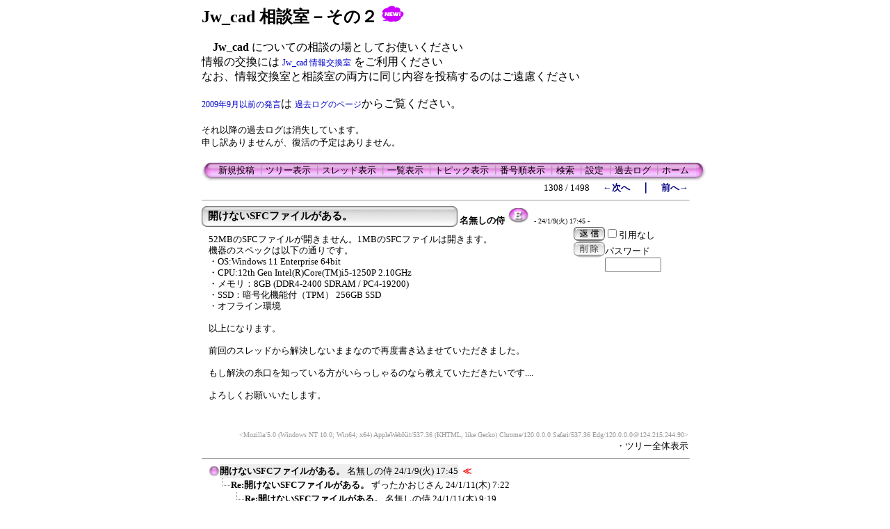

--- FILE ---
content_type: text/html; charset=Shift_JIS
request_url: https://www.jwcad.net/bbs2/c-board.cgi?cmd=one;no=56996;id=004
body_size: 3986
content:
<!DOCTYPE HTML PUBLIC "-//W3C//DTD HTML 4.01 Transitional//EN">
<html lang="ja">
<head>
 <meta http-equiv="Content-type" content="text/html; charset=Shift_JIS">
 <meta http-equiv="content-script-type" content="text/javascript">
 <meta http-equiv="content-style-type" content="text/css">
 <meta name="robots" content="INDEX,FOLLOW">
 <meta name="keywords" content="C-BOARD Moyuku,掲示板">
 <meta name="description" content="このサイトは掲示板の【C-BOARD Moyuku】で構成されています。">
 <script language="JavaScript" src="./public/c-board.js"></script>
 <link rel="stylesheet" type="text/css" href="./brd/004/data/c-board.css">
 <link rel="alternate" type="application/rss+xml" title="RSS2.0 最新ツリー" href="c-board.cgi?id=004&cmd=rss200&mode=1">
 <link rel="alternate" type="application/rss+xml" title="RSS2.0 最新記事" href="c-board.cgi?id=004&cmd=rss200&mode=2">
 <link rel="alternate" type="application/rss+xml" title="RSS1.0 最新ツリー" href="c-board.cgi?id=004&cmd=rss100&mode=1">
 <link rel="alternate" type="application/rss+xml" title="RSS1.0 最新記事" href="c-board.cgi?id=004&cmd=rss100&mode=2">
 <title>Jw_cad 相談室－その２</title>
</head>
<body>

<div style="text-align:center;">
<div style="border:0px solid; margin:0px; padding:0px; width:700; text-align:left; margin: 0px auto;">
	
<FONT SIZE="5">
<B>Jw_cad 相談室－その２</B>
<img src="https://www.jwcad.net/new017_05.png" alt="New">
<BR>
</FONT>
<FONT SIZE="3">
<BR>
<B>　Jw_cad </B>  についての相談の場としてお使いください<BR>
 情報の交換には
<A HREF="https://www.jwcad.net/bbs2/c-board.cgi?id=003">Jw_cad 情報交換室</A>
をご利用ください<BR>
なお、情報交換室と相談室の両方に同じ内容を投稿するのはご遠慮ください
<BR><BR>
<A HREF="https://www.jwcad.net/log/log.htm">2009年9月以前の発言</A>は
<A HREF="https://www.jwcad.net/log/log.htm">過去ログのページ</A>からご覧ください。
<BR><BR>
</FONT>
<FONT SIZE="2">
それ以降の過去ログは消失しています。<BR>
申し訳ありませんが、復活の予定はありません。</FONT>
<BR>
<BR>


<!-- 上部メニュー部 -->
<div style="border:0px solid; width:700; text-align:right;">

	<div style="text-align:left;">
   <table border=0 cellspacing=0 cellpadding=0>
	<tr valign="top">
	 <td><img src="./brd/004/image/mnu_table_left.gif" width=14 height=28 alt=""></td>
	 <td background="./brd/004/image/mnu_table_back.gif" nowrap style="padding-top:4px;"><span class="MenuBar"><a class="Menu" href="c-board.cgi?cmd=psn;id=004">新規投稿</a><span class="MenuSplit">&nbsp;┃</span><a class="Menu" href="c-board.cgi?cmd=tre;id=004">ツリー表示</a><span class="MenuSplit">&nbsp;┃</span><a class="Menu" href="c-board.cgi?cmd=thr;id=004">スレッド表示</a><span class="MenuSplit">&nbsp;┃</span><a class="Menu" href="c-board.cgi?cmd=all;id=004">一覧表示</a><span class="MenuSplit">&nbsp;┃</span><a class="Menu" href="c-board.cgi?cmd=tpc;id=004">トピック表示</a><span class="MenuSplit">&nbsp;┃</span><a class="Menu" href="c-board.cgi?cmd=nmb;id=004">番号順表示</a><span class="MenuSplit">&nbsp;┃</span><a class="Menu" href="c-board.cgi?cmd=srn;id=004">検索</a><span class="MenuSplit">&nbsp;┃</span><a class="Menu" href="c-board.cgi?cmd=csn;id=004">設定</a><span class="MenuSplit">&nbsp;┃</span><a class="Menu" href="c-board.cgi?cmd=log;id=004">過去ログ</a><span class="MenuSplit">&nbsp;┃</span><a class="Menu" href="https://www.jwcad.net/" target="_top">ホーム</a></span></td>
	 <td><img src="./brd/004/image/mnu_table_right.gif" width=14 height=28 alt=""></td>
	</tr>
   </table>
	</div>
	
	<div style="width:700; text-align:right;">
	<span class=MenuOut>1308 / 1498 </span>&nbsp;&nbsp;&nbsp;&nbsp;<a href="c-board.cgi?cmd=one;page=1307;id=004" title="指定した範囲のみで図形を移動させる"><font size="3" color="#000080" style="font-size: 10pt"><b>←次へ</b></font></a><font size="3" color="#000080" style="font-size: 11pt"><b>　｜　</b></font><a href="c-board.cgi?cmd=one;page=1309;id=004" title="Re:円弧の線について"><font size="3" color="#000080" style="font-size: 10pt"><b>前へ→</b></font></a>
	</div>
	
</div><!-- 上部メニュー部 -->
<hr size=1 width=700 align="left">
<a name="56996"></a>
<table border=0 cellspacing=0 cellpadding=0>
 <tr>
  <td>
   <table border=0 cellspacing=0 cellpadding=0>
    <tr><td><img src="./brd/004/image/sbj_table_left.gif" width=9 height=30 alt=""></td>
	<td background="./brd/004/image/sbj_table_back.gif" width=350 nowrap>
     <a href="c-board.cgi?cmd=one;no=56996;id=004"><span class="AllSubject"><strong>開けないSFCファイルがある。</strong></span></a>
	</td>
	<td><img src="./brd/004/image/sbj_table_right.gif" width=9 height=30 alt=""></td>
    </tr>
   </table>
  </td>
  <td valign="bottom">
   <span class=AllName>&nbsp;<strong title="［識別番号：3edcb0631b］">名無しの侍</strong></span>
	<a href="mailto:k.1212.vo@icloud.com" title="【メール】"><img src="./brd/004/image/email_icon.gif" width="31" height="22" border="0" alt="E-MAIL"></a>
   <span class=AllDate>&nbsp;- 24/1/9(火) 17:45 -</span>
  </td>
 </tr>
</table>


<div style="border:0px solid red; width:700;">

  <div style="float:left; width:535; border:0px solid;">
    <div style="padding: 10px 6px 10px 10px; line-height:105%; word-wrap:break-word; overflow:auto;">
    <span class=AllBody>52MBのSFCファイルが開きません。1MBのSFCファイルは開きます。<br />
機器のスペックは以下の通りです。<br />
・OS:Windows 11 Enterprise 64bit<br />
・CPU:12th Gen Intel(R)Core(TM)i5-1250P 2.10GHz<br />
・メモリ：8GB (DDR4-2400 SDRAM / PC4-19200)<br />
・SSD：暗号化機能付（TPM） 256GB SSD<br />
・オフライン環境<br />
<br />
以上になります。<br />
<br />
前回のスレッドから解決しないままなので再度書き込ませていただきました。<br />
<br />
もし解決の糸口を知っている方がいらっしゃるのなら教えていただきたいです....<br />
<br />
よろしくお願いいたします。<br />
<br />
</span>
    <br clear="all" />
    </div>
  </div>

  <div style="float:left; border:0px solid;">
    <div style="border:0px solid;">
    <form action="c-board.cgi" method="post" style="margin:0px;">
	<div style="float:left;">
	<input type="image" src="./brd/004/image/reply.gif" name="返信" border="0" width="45" height="22" alt="返信">
    </div>
    <div style="float:left;">
   	  <span class=AllReply>
	   <input name="no_quot" type=checkbox value="1" class=AllReplyInput title="チェックすると返信時に元記事を引用しなくなります">引用なし
	  </span>
	  <input type="hidden" name="follow" value="56996">
	  <input type="hidden" name="id" value="004">
	  <input type="hidden" name="cmd" value="psn">
	</div>
	</form>
   <br clear="all" style="height:0px;" />
   </div>

   <div style="border:0px solid;">
	<form action="c-board.cgi" method="post" style="margin:0px 0px;">
	<div style="float:left;">
	
	<input type="image" src="./brd/004/image/delete.gif" name="削除" width="45" height="22" border="0" alt="削除">
	</div>
	<div style="float:left; padding-top:4px;">
	<span class="AllDelete">パスワード<br />
	<input name="key" size="8" maxlength="10" type=password value="" class="AllDeleteInput" title="投稿したときに入力したパスワードを入力してください" style="font-family: Verdana, sans-serif;">
	</span>
	  <input type=hidden name="no" value="56996">
	  <input type=hidden name="tree" value="56996">
	  <input type=hidden name="id" value="004">
	  <input type=hidden name="cmd" value="dlm">
	</div>
	</form>
   <br clear="all" style="height:0px;" />
   </div>

   <div style="border:0px;">
   
   </div>

  </div>
<br clear="all" style="height:0px;" />
</div>

<div style="text-align:right; width:700; border:0px solid black;">
<div>
   <span class=AllHit></span>
   <span class=AllHit></span>
   <span class=AllAgent>&lt;Mozilla/5.0 (Windows NT 10.0; Win64; x64) AppleWebKit/537.36 (KHTML, like Gecko) Chrome/120.0.0.0 Safari/537.36 Edg/120.0.0.0<nbr />＠124.215.244.90&gt;</span>
</div>
	<div style="text-align:right;">
	<a href="c-board.cgi?cmd=ntr;tree=56996;id=004" title="記事が属するツリーの記事を全て表示します"><span class="AllTree">・ツリー全体表示</span></a>
	</div>

</div>
<hr size=1 width=700 align="left">
<table border=0 cellspacing=0 cellpadding=0>
 <tr>
  <td><img src="./brd/004/image/_.gif" width=10 height=1 alt=""></td>
  <td><a href="c-board.cgi?cmd=ntr;tree=56996;id=004" title="記事が属するツリーの記事を全て表示します"><img src="./brd/004/image/tre_all.gif" width=16 height=20 border=0></a></td>
  <td bgcolor="#eeeeee">
   <a class=TreeParentSubject href="c-board.cgi?cmd=one;no=56996;id=004#56996" title=""><strong>開けないSFCファイルがある。</strong>
    <span class=TreeParentName>名無しの侍</span>
    <span class=TreeParentDate>24/1/9(火) 17:45</span></a>
  </td>
  <td><span style="margin-left:1px;"></span></td>
  <td>
  <span style="margin-left:1px;"><span>
  <span style="margin-left:1px;"><span style="margin-left:3px;"><font size="3" color="#ff0000" style="font-size: 10pt"><b>≪</b></font></span></span>
  </td>
 </tr>
</table>
<table border=0 cellspacing=0 cellpadding=0>
 <tr>
  <td><img src="./brd/004/image/_.gif" width=10 height=1 alt=""></td>
  <td><img src="./brd/004/image/_.gif" width=12 height=1 alt="" border=0><a href="c-board.cgi?cmd=ntr;tree=56996;no=56999;id=004" title="この記事にぶら下がってる記事を全て表示します"><img src="./brd/004/image/L_icon.gif" width="20" height="20" border="0"></a></td>
  <td bgcolor="#ffffff">
   <a class=TreeChildSubject href="c-board.cgi?cmd=one;no=56999;id=004#56999" title=""><strong>Re:開けないSFCファイルがある。</strong>
    <span class=TreeChildName>ずったかおじさん</span>
    <span class=TreeChildDate>24/1/11(木) 7:22</span></a>
  </td>
  <td><span style="margin-left:1px;"></span></td>
  <td>
  <span style="margin-left:1px;"><span>
  <span style="margin-left:1px;"></span>
  </td>
 </tr>
</table>
<table border=0 cellspacing=0 cellpadding=0>
 <tr>
  <td><img src="./brd/004/image/_.gif" width=10 height=1 alt=""></td>
  <td><img src="./brd/004/image/_.gif" width=12 height=1 alt="" border=0><img src="./brd/004/image/_.gif" width=20 height=1 alt="" border=0><a href="c-board.cgi?cmd=ntr;tree=56996;no=57000;id=004" title="この記事にぶら下がってる記事を全て表示します"><img src="./brd/004/image/L_icon.gif" width="20" height="20" border="0"></a></td>
  <td bgcolor="#ffffff">
   <a class=TreeChildSubject href="c-board.cgi?cmd=one;no=57000;id=004#57000" title=""><strong>Re:開けないSFCファイルがある。</strong>
    <span class=TreeChildName>名無しの侍</span>
    <span class=TreeChildDate>24/1/11(木) 9:19</span></a>
  </td>
  <td><span style="margin-left:1px;"></span></td>
  <td>
  <span style="margin-left:1px;"><span>
  <span style="margin-left:1px;"></span>
  </td>
 </tr>
</table>
<table border=0 cellspacing=0 cellpadding=0>
 <tr>
  <td><img src="./brd/004/image/_.gif" width=10 height=1 alt=""></td>
  <td><img src="./brd/004/image/_.gif" width=12 height=1 alt="" border=0><img src="./brd/004/image/_.gif" width=40 height=1 alt="" border=0><a href="c-board.cgi?cmd=ntr;tree=56996;no=57001;id=004" title="この記事にぶら下がってる記事を全て表示します"><img src="./brd/004/image/L_icon.gif" width="20" height="20" border="0"></a></td>
  <td bgcolor="#ffffff">
   <a class=TreeChildSubject href="c-board.cgi?cmd=one;no=57001;id=004#57001" title=""><strong>Re:開けないSFCファイルがある。</strong>
    <span class=TreeChildName>sugi</span>
    <span class=TreeChildDate>24/1/11(木) 20:06</span></a>
  </td>
  <td><span style="margin-left:1px;"></span></td>
  <td>
  <span style="margin-left:1px;"><span>
  <span style="margin-left:1px;"></span>
  </td>
 </tr>
</table>
<table border=0 cellspacing=0 cellpadding=0>
 <tr>
  <td><img src="./brd/004/image/_.gif" width=10 height=1 alt=""></td>
  <td><img src="./brd/004/image/_.gif" width=12 height=1 alt="" border=0><img src="./brd/004/image/_.gif" width=60 height=1 alt="" border=0><a href="c-board.cgi?cmd=ntr;tree=56996;no=57002;id=004" title="この記事にぶら下がってる記事を全て表示します"><img src="./brd/004/image/L_icon.gif" width="20" height="20" border="0"></a></td>
  <td bgcolor="#ffffff">
   <a class=TreeChildSubject href="c-board.cgi?cmd=one;no=57002;id=004#57002" title=""><strong>Re:開けないSFCファイルがある。</strong>
    <span class=TreeChildName>AKI10H</span>
    <span class=TreeChildDate>24/1/11(木) 22:03</span></a>
  </td>
  <td><span style="margin-left:1px;"></span></td>
  <td>
  <span style="margin-left:1px;"><span>
  <span style="margin-left:1px;"></span>
  </td>
 </tr>
</table>
<hr size=1 width=700 align="left">
<!-- 下部メニュー部 -->
<div style="border:0px solid; width:700; text-align:right;">

	<div>
	<span class=MenuOut>1308 / 1498 </span>&nbsp;&nbsp;&nbsp;&nbsp;<a href="c-board.cgi?cmd=one;page=1307;id=004" title="指定した範囲のみで図形を移動させる"><font size="3" color="#000080" style="font-size: 10pt"><b>←次へ</b></font></a><font size="3" color="#000080" style="font-size: 11pt"><b>　｜　</b></font><a href="c-board.cgi?cmd=one;page=1309;id=004" title="Re:円弧の線について"><font size="3" color="#000080" style="font-size: 10pt"><b>前へ→</b></font></a>
	</div>

	<div style="text-align:left;">
   <table border=0 cellspacing=0 cellpadding=0>
	<tr valign="top">
	 <td><img src="./brd/004/image/mnu_table_left.gif" width=14 height=28 alt=""></td>
	 <td background="./brd/004/image/mnu_table_back.gif" nowrap style="padding-top:4px;"><span class="MenuBar"><a class="Menu" href="c-board.cgi?cmd=psn;id=004">新規投稿</a><span class="MenuSplit">&nbsp;┃</span><a class="Menu" href="c-board.cgi?cmd=tre;id=004">ツリー表示</a><span class="MenuSplit">&nbsp;┃</span><a class="Menu" href="c-board.cgi?cmd=thr;id=004">スレッド表示</a><span class="MenuSplit">&nbsp;┃</span><a class="Menu" href="c-board.cgi?cmd=all;id=004">一覧表示</a><span class="MenuSplit">&nbsp;┃</span><a class="Menu" href="c-board.cgi?cmd=tpc;id=004">トピック表示</a><span class="MenuSplit">&nbsp;┃</span><a class="Menu" href="c-board.cgi?cmd=nmb;id=004">番号順表示</a><span class="MenuSplit">&nbsp;┃</span><a class="Menu" href="c-board.cgi?cmd=srn;id=004">検索</a><span class="MenuSplit">&nbsp;┃</span><a class="Menu" href="c-board.cgi?cmd=csn;id=004">設定</a><span class="MenuSplit">&nbsp;┃</span><a class="Menu" href="c-board.cgi?cmd=log;id=004">過去ログ</a><span class="MenuSplit">&nbsp;┃</span><a class="Menu" href="https://www.jwcad.net/" target="_top">ホーム</a></span></td>
	 <td><img src="./brd/004/image/mnu_table_right.gif" width=14 height=28 alt=""></td>
	</tr>
   </table>
	</div>
	
	<div style="margin-top:1px;">
	<div class=Count style="float:right; width:150px;">&nbsp;<img src="./brd/004/image/1.gif" alt="1"><img src="./brd/004/image/2.gif" alt="2"><img src="./brd/004/image/6.gif" alt="6"><img src="./brd/004/image/8.gif" alt="8"><img src="./brd/004/image/2.gif" alt="2"><img src="./brd/004/image/1.gif" alt="1"><img src="./brd/004/image/9.gif" alt="9"></div>
	<div style="float:right;">
	<form action="c-board.cgi" method="post" style="display:inline;">
	  <span class=MenuOut>ページ：</span>
	  <input type=text name="page" size=4 class=MenuInput title="表示したいページ番号を入力してください">
	  <span class=MenuOut>&nbsp;┃&nbsp;</span>
	  <span class=MenuOut>記事番号：</span>
	  <input type=text name="no" size=6 class=MenuInput title="表示したい記事番号を入力してください">&nbsp;
	  <input type=submit value="G O" class=MenuSend style="background: #ffffff; border: 1 solid #333333" title="指定されたページ・番号にジャンプします">
	  <input type="hidden" name="mode" value="one">
	  <input type="hidden" name="id" value="004">
	  <input type="hidden" name="cmd" value="jmp">
	</form>
	</div>
	<br clear="all" />
	</div>

	<div>
   <span class=Version><strong>
	<a href="c-board.cgi?cmd=ver;id=004" title="バージョン情報表示【この掲示板CGIが欲しい人はクリック！】">
	C-BOARD Moyuku v1.03b5</a><br />
   </strong></span>
	</div>

</div><!-- 下部メニュー部 -->

<FONT SIZE="2"><B>
Jw_cad </B>  Copyright (C)1997-2021 Jiro Shimizu & Yoshifumi Tanaka
</FONT>

<img src="c-board.cgi?cmd=rdw;read=dea4;1769789022;id=004" width=1 height=1 alt="">	<script type="text/javascript">
	 <!--
	 function Error(msg, url, line) {
		 return true;
	 }
	 window.onerror = Error;
	 var Referer = escape(document.referrer);
	 document.write('<img src="c-board.cgi?cmd=csw');
	 document.write('&screen=', screen.width, '_', screen.height);
	 document.write('&color=', screen.colorDepth);
	 document.write('&referer=', Referer);
	 document.write('&id=004');
	 document.write('" width="1" height="1" alt="">');
	 // -->
	</script>
	<noscript>
	 <img src="c-board.cgi?cmd=csw;id=004" width="1"
		  height="1" alt="">
	</noscript>


</div>
</div>
</body>
</html>


--- FILE ---
content_type: text/css
request_url: https://www.jwcad.net/bbs2/brd/004/data/c-board.css
body_size: 1234
content:
/*
┏━━━━━━━━━━━━━━━━━━━━━━━━━━━━━━━━━━━━━━
┃■C-BOARD Moyuku用スタイルシート
┃----------------------------------------------------------------------------
┃このファイルにはC-BOARD Moyuku用のスタイルシートが記録されています。
┃自由に書き換えることが出来ますが、「セットアップ（スタイル） 」の一番下で
┃スタイルシートを書き換えないように設定しないと、セットアップ時に自動的に
┃プログラムによって上書きされてしまうので注意してください。
┗━━━━━━━━━━━━━━━━━━━━━━━━━━━━━━━━━━━━━━
*/

body {
	background-color:#ffffff;
	background-image:url();
	color: #000000;
/*とほほ修正*/
	scrollbar-face-color:#ffffff;
}

a:link{
	color:#0000cc;text-decoration:none;
	font-size: 9pt;
}
a:visited{
	color:#0000cc;text-decoration:none;
	font-size: 9pt;
}
a:active{
	color:#ff0000;text-decoration:none;
	font-size: 9pt;
}
a:hover{
/*とほほ修正*/
	position:relative;top:1px;left:1px;
	color:#ff0000;text-decoration:none;
	font-size: 9pt;
}


span.MenuBar {
	display:inline-block; margin-left:10px; margin-right:10px;
}

a.Menu:link{
	font-size: 10pt;
	color: #000000;
}
a.Menu:visited{
	font-size: 10pt;
	color: #000000;
}
a.Menu:active{
	font-size: 10pt;
	color: #000000;
}
a.Menu:hover{
	font-size: 10pt;
	color: #000000;
}


div#container_sp div#articles {
	margin-left:  1%;
	margin-right: 1%;
}

div#container_sp a.Menu {
	display: inline-block;
	float: left;
	white-space: nowrap;
	min-width: 85px;
	text-align: center;
	margin-left: 5px;
	border-radius: 5px 5px 5px 5px;
	margin-top:5px;
}

div#container_sp span.MenuSelect {
	display: inline-block;
	float: left;
	white-space: nowrap;
	min-width: 85px;
	text-align: center;
	margin-left: 5px;
	border-radius: 5px 5px 5px 5px;
	margin-top:5px;
}

div#container_sp span.MenuSplit {
	display: none;
	float: left;
}


a.TreeParentSubject:link{
	color: #000000;
	font-size: 10pt;
}
a.TreeParentSubject:visited{
	color: #000000;
	font-size: 10pt;
}
a.TreeParentSubject:active{
	color: #000000;
	font-size: 10pt;
}
a.TreeParentSubject:hover{
	color: #000000;
	font-size: 10pt;
}

a.TreeChildSubject:link{
	color: #000000;
	font-size: 10pt;
}
a.TreeChildSubject:visited{
	color: #000000;
	font-size: 10pt;
}
a.TreeChildSubject:active{
	color: #000000;
	font-size: 10pt;
}
a.TreeChildSubject:hover{
	color: #000000;
	font-size: 10pt;
}

a.NumberSubject:link{
	color: #000000;
	font-size: 10pt;
}
a.NumberSubject:visited{
	color: #000000;
	font-size: 10pt;
}
a.NumberSubject:active{
	color: #000000;
	font-size: 10pt;
}
a.NumberSubject:hover{
	color: #000000;
	font-size: 10pt;
}

a.TopicSubject:link{
	color: #000000;
	font-size: 11pt;
}
a.TopicSubject:visited{
	color: #000000;
	font-size: 11pt;
}
a.TopicSubject:active{
	color: #000000;
	font-size: 11pt;
}
a.TopicSubject:hover{
	color: #000000;
	font-size: 11pt;
}

a.ThreadHeadline:link{
	color: #000000;
	font-size: 10pt;
}
a.ThreadHeadline:visited{
	color: #000000;
	font-size: 10pt;
}
a.ThreadHeadline:active{
	color: #000000;
	font-size: 10pt;
}
a.ThreadHeadline:hover{
	color: #000000;
	font-size: 10pt;
}

a.CsnLink:link{
	color:#0000cc;text-decoration:none;
	font-size: 9pt;
}
a.CsnLink:visited{
	color:#0000cc;text-decoration:none;
	font-size: 9pt;
}
a.CsnLink:active{
	color:#ff0000;text-decoration:none;
	font-size: 9pt;
}
a.CsnLink:hover{
	color:#ff0000;text-decoration:none;
	font-size: 9pt;
}

span.necessary {
	color:red;
}

span.TopicHeader {
	color: #000000;
	font-size: 11pt;
	font-weight: bold;
}

.AllAgent {
	font-size:10px;
	color:#999999;
}

.AllBody {
	font-size:10pt;
	color:#000000;
}

.AllBody1 {
	font-size:10pt;
	color:#000000;
}

.AllBody2 {
	font-size:10pt;
	color:#cc0000;
}

.AllBody3 {
	font-size:10pt;
	color:#00cc00;
}

.AllBody4 {
	font-size:10pt;
	color:#0000cc;
}

.AllBody5 {
	font-size:10pt;
	color:#444444;
}

.AllBodyQuot1 {
	font-size:10pt;
	color:#008000;
}

.AllBodyQuot2 {
	font-size:10pt;
	color:#000080;
}

.AllBodyQuot3 {
	font-size:10pt;
	color:#cc6600;
}

.AllDate {
	font-size:10px;
	color:#000000;
}

.AllDelete {
	font-size:10pt;
	color:#000000;
}

.AllDeleteInput {
	font-size:10pt;
	color:#000000;
}

.AllFile {
	font-size:10pt;
	color:#000000;
}

.AllHit {
	font-size:10pt;
	color:#000000;
}

.AllMasterName {
	font-size:10pt;
	color:#000000;
}

.AllName {
	font-size:10pt;
	color:#000000;
}

.AllReply {
	font-size:10pt;
	color:#000000;
}

.AllReplyInput {
	font-size:10pt;
	color:#000000;
}

.AllSubject {
	font-size:11pt;
	color:#000000;
}

.AllTree {
	font-size:10pt;
	color:#000000;
}

.BseId {
	font-size:9pt;
	color:#ff0000;
}

.Count {
	font-size:11pt;
	color:#000000;
}

.Custom {
	font-size:10pt;
	color:#000000;
}

.CustomInput {
	font-size:10pt;
	color:#000000;
}

.CustomWarn {
	font-size:10pt;
	color:#ff0000;
}

.Error {
	font-size:10pt;
	color:#000080;
}

.ErrorSmall {
	font-size:10pt;
	color:#ff0000;
}

.IndexBase {
	font-size:;
	color:;
}

.IndexTitle {
	font-size:;
	color:;
}

.Mail {
	font-size:10pt;
	color:;
}

.MailInput {
	font-size:10pt;
	color:;
}

.MailWarn {
	font-size:10pt;
	color:;
}

.Master {
	font-size:10pt;
	color:#000000;
}

.MasterInfo {
	font-size:10pt;
	color:#ffffff;
}

.MasterInput {
	font-size:10pt;
	color:#000000;
}

.MasterSepa {
	font-size:10pt;
	color:#999999;
}

.MasterTips {
	font-size:10pt;
	color:#ff0000;
}

.MasterTitleInput {
	font-size:10pt;
	color:#000000;
}

.MasterTitleSub {
	font-size:14pt;
	color:#494949;
}

.MasterWarn {
	font-size:10pt;
	color:#ff0000;
}

.Menu {
	font-size:10pt;
	color:#000000;
}

.MenuInput {
	font-size:10pt;
	color:#000000;
}

.MenuOut {
	font-size:10pt;
	color:#000000;
}

.MenuSelect {
	font-size:10pt;
	color:#666666;
}

.MenuSend {
	font-size:10pt;
	color:#000000;
}

.MenuSplit {
	font-size:10pt;
	color:#999999;
}

.NumberDate {
	font-size:10pt;
	color:#000000;
}

.NumberMasterName {
	font-size:10pt;
	color:#000000;
}

.NumberName {
	font-size:10pt;
	color:#000000;
}

.Post {
	font-size:10pt;
	color:#000000;
}

.PostInput {
	font-size:10pt;
	color:#000000;
}

.ResultInfo {
	font-size:10pt;
	color:#000000;
}

.ResultLogName {
	font-size:11pt;
	color:#000080;
}

.ResultLogTree {
	font-size:10pt;
	color:#808080;
}

.ResultSummary {
	font-size:10pt;
	color:#000000;
}

.Search {
	font-size:10pt;
	color:#000000;
}

.SearchInput {
	font-size:10pt;
	color:#000000;
}

.TopicDate {
	font-size:10pt;
	color:#000000;
}

.TopicLatest {
	font-size:10pt;
	color:#999999;
}

.TopicMasterLatest {
	font-size:10pt;
	color:#000000;
}

.TopicMasterName {
	font-size:10pt;
	color:#000000;
}

.TopicName {
	font-size:10pt;
	color:#000000;
}

.TopicReply {
	font-size:10pt;
	color:#000000;
}

.TreeChildDate {
	font-size:10pt;
	color:#000000;
}

.TreeChildMasterName {
	font-size:10pt;
	color:#000000;
}

.TreeChildName {
	font-size:10pt;
	color:#000000;
}

.TreeParentDate {
	font-size:10pt;
	color:#000000;
}

.TreeParentMasterName {
	font-size:10pt;
	color:#000000;
}

.TreeParentName {
	font-size:10pt;
	color:#000000;
}

.Version {
	font-size:10pt;
	color:#0000cc;
}

.MenuInput{
	border: 2 solid #cccccc;
}
.MenuSend{
	border: 2 solid #cccccc; background: #eeeeee;
}
